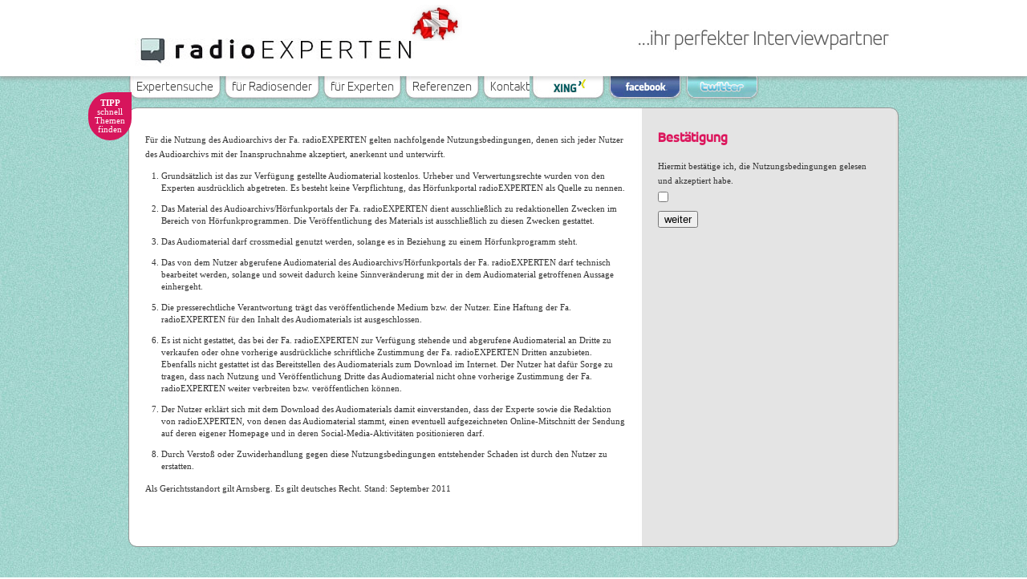

--- FILE ---
content_type: text/html; charset=UTF-8
request_url: https://www.radioexperten.ch/interview/kobler-treppchen-2021-ch-373/download/1834/mus
body_size: 15002
content:
<!DOCTYPE html PUBLIC "-//W3C//DTD XHTML 1.0 Transitional//EN"
    "http://www.w3.org/TR/xhtml1/DTD/xhtml1-transitional.dtd">
<html xmlns="http://www.w3.org/1999/xhtml">
    
    <head>
        <title>radioEXPERTEN - Ihr perfekter Interviewpartner</title>
	                
        <!--<meta property="og:title" content="radioEXPERTEN - Ihr perfekter Interviewpartner"/>-->
        <meta property="og:title" content="Die Hörfunkplattform radioEXPERTEN bringt Schweizer Experten und Radiosender zueinander."/>
        <meta property="og:type" content="website"/>
        <meta property="og:url" content="http://www.radioexperten.ch"/>
        <!--<meta property="og:image" content="http://www.radioexperten.ch/application/views/frontend/html/assets/images/logo.jpg"/>-->
        <meta property="og:image" content="http://www.radioexperten.ch/application/views/frontend/html/assets/images/wir_bringen_sie_ins_radio_ch_2018.jpg"/>
        <meta property="og:site_name" content="radioexperten" />
        <meta property="fb:admins" content="1277812862"/>
        <!--<meta property="og:description" content="radioexperten.ch ist ein Internetportal, das mit Audio-Interviews zu aktuellen Themen bestückt ist. Dort nehmen kompetente Interviewpartner Stellung zu verschiedensten Themen aus den Bereichen, Business, Sport, Wirtschaft, Politik und Unterhaltung. Gerade für Radiosender ist das Portal ideal, um kurzfristig Programmplätze zu füllen. Es werden Audiopakete angeboten, die sich der Radiosender ohne Registrierung und kostenlos herunterladen kann."/>
        <meta property="description" content="radioexperten.ch ist ein Internetportal, das mit Audio-Interviews zu aktuellen Themen bestückt ist. Dort nehmen kompetente Interviewpartner Stellung zu verschiedensten Themen aus den Bereichen, Business, Sport, Wirtschaft, Politik und Unterhaltung. Gerade für Radiosender ist das Portal ideal, um kurzfristig Programmplätze zu füllen. Es werden Audiopakete angeboten, die sich der Radiosender ohne Registrierung und kostenlos herunterladen kann."/>-->
        <meta property="og:description" content="Interessante Themen werden in Form von Audio-Interviews zum Download bereit gestellt; Radiosender dürfen das Audio redaktionell ohne Kosten verwenden."/>
        <meta property="description" content="Interessante Themen werden in Form von Audio-Interviews zum Download bereit gestellt; Radiosender dürfen das Audio redaktionell ohne Kosten verwenden."/>
	            <meta http-equiv="Content-Type" content="text/html; charset=utf-8" />
            
        <meta property="fb:app_id" content="267047723380595" />
        <meta name="keywords" content="Hörfunk PR, Audio PR, Radiowerbung, Radio Presse, Hörfunk Agentur, Radio Agentur" />
    
    
    
    
    
        <link rel="shortcut icon" href="/application/views/frontend/html/assets/images/favico.ico" type="image/x-icon" />
            
        <link rel="stylesheet" type="text/css" href="/application/views/frontend/html/assets/css/style.css" />
            
        <!--[if IE 7]>
                <link rel="stylesheet" type="text/css" href="/application/views/frontend/html/assets/css/ie7.css" />
        <![endif]-->
            
        <!--[if IE 8]>
                <link rel="stylesheet" type="text/css" href="/application/views/frontend/html/assets/css/ie8.css" />
        <![endif]-->
            
	        <link rel="stylesheet" type="text/css" href="/application/views/frontend/html/assets/css/style_mac.css" />
	                
        <script type="text/javascript" src="/application/views/frontend/html/assets/js/libraries/jquery/jquery.js"></script>
        <script type="text/javascript" src="/application/views/frontend/html/assets/js/libraries/jquery/jquery.lightbox_me.js"></script>
        <script type="text/javascript" src="/application/views/frontend/html/assets/js/libraries/jquery/jquery.transit.js"></script>
        <script type="text/javascript" src="/application/views/frontend/html/assets/js/libraries/jquery/jplayer/jquery.transform2d.js"></script>
        <script type="text/javascript" src="/application/views/frontend/html/assets/js/libraries/jquery/jplayer/jquery.grab.js"></script>
        <script type="text/javascript" src="/application/views/frontend/html/assets/js/libraries/jquery/jplayer/jquery.jplayer.js"></script>
        <script type="text/javascript" src="/application/views/frontend/html/assets/js/libraries/jquery/jplayer/mod.csstransforms.js"></script>
        <script type="text/javascript" src="/application/views/frontend/html/assets/js/libraries/jquery/jplayer/circle.player.js"></script>
        <script type="text/javascript" src="/application/views/frontend/html/assets/js/libraries/jquery/jquery.cookie.js"></script>
        <script type="text/javascript" src="/application/views/frontend/html/assets/js/libraries/jquery/jquery-ui.js"></script>
        <script type="text/javascript" src="/application/views/frontend/html/assets/js/libraries/jquery/jquery-ui-timepicker.js"></script>
        <script type="text/javascript" src="/application/views/frontend/html/assets/js/libraries/jquery/jquery.inputmask.js"></script>
        <script type="text/javascript" src="/application/views/frontend/html/assets/js/libraries/jquery/jquery.inputmask.date.extensions.js"></script>
        <script type="text/javascript" src="/application/views/frontend/html/assets/js/frontend.js"></script>
        <script type="text/javascript">
            
            
            
            var _gaq = _gaq || [];
            
            _gaq.push(['_setAccount', 'UA-30022181-3']);
            
            _gaq.push(['_trackPageview']);
            
            
            
            (function() {
                
                var ga = document.createElement('script'); ga.type = 'text/javascript'; ga.async = true;
                
                ga.src = ('https:' == document.location.protocol ? 'https://ssl' : 'http://www') + '.google-analytics.com/ga.js';
                
                var s = document.getElementsByTagName('script')[0]; s.parentNode.insertBefore(ga, s);
                
            })();
            
            
            
        </script>
            
            
    </head>
        
    <body class="interview">
        <div id="fb-root"></div>
        <script>(function(d, s, id) {
            var js, fjs = d.getElementsByTagName(s)[0];
            if (d.getElementById(id)) return;
            js = d.createElement(s); js.id = id;
            js.src = "//connect.facebook.net/de_DE/all.js#xfbml=1";
            fjs.parentNode.insertBefore(js, fjs);
        }(document, 'script', 'facebook-jssdk'));</script>
        <div id="wrapper">
            <div id="header_wrap">
                <div id="header">
                    <h1>Radioexperten</h1>
                    <div id="slogan">
                        ...ihre perfekter Interviewpartner<br />
                        <!--<div id="fb-wrapper">
                            <div id="fblike_ie7" class="fb-like" data-href="http://www.facebook.com/pages/radioEXPERTEN/143137125797912/" data-send="true" data-layout="button_count" data-width="450" data-show-faces="false"></div>
                            <div id="fblike" class="fb-like" data-href="http://www.facebook.com/pages/radioEXPERTEN/143137125797912" data-send="false" data-layout="button_count" data-width="450" data-show-faces="false"></div>
                            <div id="fbsend" class="fb-send" data-href="http://www.facebook.com/pages/radioEXPERTEN/143137125797912"></div>
                            <div class="twitter">
                                <a href="https://twitter.com/share" class="twitter-share-button" data-count="none" data-url="">Tweet</a>
                                <script>!function(d,s,id){var js,fjs=d.getElementsByTagName(s)[0];if(!d.getElementById(id)){js=d.createElement(s);js.id=id;js.src="//platform.twitter.com/widgets.js";fjs.parentNode.insertBefore(js,fjs);}}(document,"script","twitter-wjs");</script>
                            </div>
                        </div>-->
                    </div>
                </div>
            </div>
            <div class="wrapper-center">
                <div id="header_stoerer"><strong>TIPP</strong><br>schnell<br>Themen<br>finden</div>
		                                <ul id="nav">
                                    <li>
                                        <a href="https://www.radioexperten.ch/expertensuche"><span>Expertensuche</span></a>
                                    </li>
                                    <li>
                                        <a href="https://www.radioexperten.ch/fuer-radiosender"><span>für Radiosender</span></a>
                                    </li>
                                    <li>
                                        <a href="https://www.radioexperten.ch/fuer-experten"><span>für Experten</span></a>
                                    </li>
                                    <li>
                                        <a href="https://www.radioexperten.ch/referenzen"><span>Referenzen</span></a>
                                    </li>
                                    <li>
                                        <a href="https://www.radioexperten.ch/kontakt"><span>Kontakt</span></a>
                                    </li>
                                </ul>
                                <ul id="social_nav">
                                    <li id="xing_link">
                                        <a target="_blank" href="https://www.xing.com/profile/Dirk_Hildebrand10"><img src="/application/views/frontend/html/assets/header_xi.jpg" /></a>
                                    </li>
                                    <li id="facebook_link">
                                        <a target="_blank" href="http://de-de.facebook.com/pages/radioEXPERTEN/143137125797912"><img src="/application/views/frontend/html/assets/header_fb.jpg" /></a>
                                    </li>
                                    <li id="twitter_link">
                                        <a target="_blank" href="https://twitter.com/#!/radioEXPERTEN"><img src="/application/views/frontend/html/assets/header_tw.jpg" /></a>
                                    </li>
                                </ul>
		                    
                                <div id="content">

<div id="inner_content" class="subpage agb">

    <p>Für die Nutzung des Audioarchivs der Fa. radioEXPERTEN gelten nachfolgende Nutzungsbedingungen, denen sich jeder Nutzer des Audioarchivs mit der Inanspruchnahme akzeptiert, anerkennt und unterwirft.</p>
    <ol id="agb">
        <li>Grundsätzlich ist das zur Verfügung gestellte Audiomaterial kostenlos. Urheber und Verwertungsrechte wurden von den Experten ausdrücklich abgetreten. Es besteht keine Verpflichtung, das Hörfunkportal radioEXPERTEN als Quelle zu nennen.</li>
        <li>Das Material des Audioarchivs/Hörfunkportals der Fa. radioEXPERTEN dient ausschließlich zu redaktionellen Zwecken im Bereich von Hörfunkprogrammen. Die Veröffentlichung des Materials ist ausschließlich zu diesen Zwecken gestattet.</li>
        <li>Das Audiomaterial darf crossmedial genutzt werden, solange es in Beziehung zu einem Hörfunkprogramm steht.</li>
        <li>Das von dem Nutzer abgerufene Audiomaterial des Audioarchivs/Hörfunkportals der Fa. radioEXPERTEN darf technisch bearbeitet werden, solange und soweit dadurch keine Sinnveränderung mit der in dem Audiomaterial getroffenen Aussage einhergeht.</li>
        <li>Die presserechtliche Verantwortung trägt das veröffentlichende Medium bzw. der Nutzer. Eine Haftung der Fa. radioEXPERTEN für den Inhalt des Audiomaterials ist ausgeschlossen.</li>
        <li>Es ist nicht gestattet, das bei der Fa. radioEXPERTEN zur Verfügung stehende und abgerufene Audiomaterial an Dritte zu verkaufen oder ohne vorherige ausdrückliche schriftliche Zustimmung der Fa. radioEXPERTEN Dritten anzubieten. Ebenfalls nicht gestattet ist das Bereitstellen des Audiomaterials zum Download im Internet. Der Nutzer hat dafür Sorge zu tragen, dass nach Nutzung und Veröffentlichung Dritte das Audiomaterial nicht ohne vorherige Zustimmung der Fa. radioEXPERTEN weiter verbreiten bzw. veröffentlichen können.</li>
        <li>Der Nutzer erklärt sich mit dem Download des Audiomaterials damit einverstanden, dass der Experte sowie die Redaktion von radioEXPERTEN, von denen das Audiomaterial stammt, einen eventuell aufgezeichneten Online-Mitschnitt der Sendung auf deren eigener Homepage und in deren Social-Media-Aktivitäten positionieren darf.</li>
        <li>Durch Verstoß oder Zuwiderhandlung gegen diese Nutzungsbedingungen entstehender Schaden ist durch den Nutzer zu erstatten.</li>
    </ol>
    <p>Als Gerichtsstandort gilt Arnsberg. Es gilt deutsches Recht. Stand: September 2011</p><br /><br />
    <!--<a target="_blank" href="/pics/agb/nutzungsbedingungen_radioexperten.pdf">Nutzungsbedingungen als PDF herunter laden und speichern.</a>-->
	<!--<p>Nutzungsbedingungen gibt es nach dem Klick auf mp3, unten auf der Seite und im Impressum!</p>-->
</div>

<div id="sidebar" class="subpage">
    <h2>Bestätigung</h2>
    <p>Hiermit bestätige ich, die Nutzungsbedingungen gelesen und akzeptiert habe.</p>

    <form id="checkbox" name="agb_form" method="post" action="https://www.radioexperten.ch/interview/kobler-treppchen-2021-ch-373/download/1834/mus">
        <input type="hidden" name="accept_agb" value="1" />
        <input style="margin-top: 5px;" type="checkbox" value="1" id="agb" name="agb"><br /><br />
        <button type="submit">weiter</button> 
    </form>

<!--    <div class="sidebar_separator">&nbsp;</div>-->

</div>

<div class="clear">&nbsp;</div>
</div>
</div>


<div id="footer_wrap">
    <div id="footer">
        <div id="f_left">
			<p>radioexperten.ch</p>
			<p>Redaktionsleitung <a href="https://www.radioexperten.ch/redaktionsleitung-dirk-hildebrand">Dipl. Medienw. Dirk Hildebrand</a></p>
        </div>

        <div id="f_middle">
            <ul>
                <li><a href="https://www.xing.com/profile/Dirk_Hildebrand10" target="_blank"><img src="/application/views/frontend/html/assets/images/xing.jpg" alt="XING" title="radioexperten bei XING" /></a></li>
                <li><a href="http://de-de.facebook.com/pages/radioEXPERTEN/143137125797912" target="_blank"><img src="/application/views/frontend/html/assets/images/facebook.jpg" alt="Facebook" title="radioexperten bei Facebook" /></a></li>
                <li><a href="https://twitter.com/#!/radioEXPERTEN" target="_blank"><img src="/application/views/frontend/html/assets/images/twitter.jpg" alt="twitter" title="radioexperten bei twitter" /></a></li>
            </ul>
        </div>

        <div id="f_right" style="width: 300px;">
			<p>
                            <a href="https://www.radioexperten.ch/nutzungsbedingungen">Nutzungsbedingungen</a> | <a href="https://www.radioexperten.ch/seite/bildnachweise-1">Bildnachweise</a><br/><a href="https://www.radioexperten.ch/impressum">Impressum/Datenschutz</a>
			</p>
        </div>
    </div>
</div>
</div>

</body>
</html>

--- FILE ---
content_type: text/css
request_url: https://www.radioexperten.ch/application/views/frontend/html/assets/css/style.css
body_size: 3978
content:
@import url("jquery-ui.css");
@import url("../fonts/souli.css");
@import url("../fonts/accordaltmedium.css");
html, body, div, span, applet, object, iframe, h1, h2, h3, h4, h5, h6, p, blockquote, pre, a, abbr, acronym, address, big, cite, code, del, dfn, em, img, ins, kbd, q, s, samp, small, strike, strong, sub, sup, tt, var, b, u, i, center, dl, dt, dd, ol, ul, li, fieldset, form, label, legend, table, caption, tbody, tfoot, thead, tr, th, td, article, aside, canvas, details, embed, figure, figcaption, footer, header, hgroup, menu, nav, output, ruby, section, summary, time, mark, audio, video {
  margin:0;
  padding:0;
  border:0;
  font-size:100%;
  font:inherit;
  vertical-align:baseline;
}
article, aside, details, figcaption, figure, footer, header, hgroup, menu, nav, section { display:block; }
body { line-height:1; }
ol, ul { list-style:none; }
blockquote, q { quotes:none; }
blockquote:before, blockquote:after, q:before, q:after {
  content:'';
  content:none;
}
table {
  border-collapse:collapse;
  border-spacing:0;
}
input[type="checkbox"] { margin:0; }
h1 {
  font-weight:bold;
  font-size:2em;
}
h2 {
  font-weight:bold;
  font-size:1.75em;
}
h3 {
  font-weight:bold;
  font-size:1.5em;
}
h4 {
  font-weight:bold;
  font-size:1.25em;
}
h5 {
  font-weight:bold;
  font-size:1em;
}
h6 {
  font-weight:bold;
  font-size:.75em;
}
p {
  line-height:1.45em;
  margin-bottom:.5em;
}
i, em { font-style:italic; }
b, strong { font-weight:bold; }
a { outline:none; }
ol { list-style:decimal inside; }
.wrapper-center {
  margin:0 auto;
  text-align:center;
  width:960px;
}
.wrapper-center:first-child { text-align:left; }
.clear {
  clear:both;
  height:1px;
  width:1px;
  display:block;
}
.hidden { display:none; }
.background-fill {
  -webkit-background-size:fill;
  -moz-background-size:fill;
  -o-background-size:fill;
  background-size:fill;
}
.background-cover {
  -webkit-background-size:cover;
  -moz-background-size:cover;
  -o-background-size:cover;
  background-size:cover;
}
.cp-container {
  position:relative;
  width:104px;
  height:104px;
  background:url("../images/jplayer/bgr.png") 0 0 no-repeat;
  -webkit-tap-highlight-color:rgba(0,0,0,0);
  margin:10px;
}
.cp-container :focus {
  border:none;
  outline:0;
}
.cp-buffer-1, .cp-buffer-2, .cp-progress-1, .cp-progress-2 {
  position:absolute;
  top:0;
  left:0;
  width:104px;
  height:104px;
  clip:rect(0px,52px,104px,0px);
  -moz-border-radius:52px;
  -webkit-border-radius:52px;
  border-radius:52px;
}
.cp-buffer-1, .cp-buffer-2 { background:url("../images/jplayer/buffer.png") 0 0 no-repeat; }
.cp-container .cp-fallback {
  background:url("../images/jplayer/progress_sprite.png") no-repeat;
  background-position:0 104px;
}
.cp-progress-1, .cp-progress-2 { background:url(progress.png) 0 0 no-repeat; }
.cp-buffer-holder, .cp-progress-holder, .cp-circle-control {
  position:absolute;
  width:104px;
  height:104px;
}
.cp-circle-control { cursor:pointer; }
.cp-buffer-holder, .cp-progress-holder {
  clip:rect(0px,104px,104px,52px);
  display:none;
}
.cp-buffer-holder.cp-gt50, .cp-progress-holder.cp-gt50, .cp-progress.cp-fallback { clip:rect(auto,auto,auto,auto); }
.cp-controls {
  margin:0;
  padding:26px;
}
.cp-controls li {
  list-style-type:none;
  display:block;
  position:absolute;
}
.cp-controls li a {
  position:relative;
  display:block;
  width:50px;
  height:50px;
  text-indent:-9999px;
  z-index:1;
}
.cp-controls .cp-play { background:url("../images/jplayer/controls.jpg") 0 0 no-repeat; }
.cp-controls .cp-play:hover { background:url("../images/jplayer/controls.jpg") -50px 0 no-repeat; }
.cp-controls .cp-pause { background:url("../images/jplayer/controls.jpg") 0 -50px no-repeat; }
.cp-controls .cp-pause:hover { background:url("../images/jplayer/controls.jpg") -50px -50px no-repeat; }
.cp-jplayer {
  width:0;
  height:0;
}
html, body { height:100%; }
body {
  background:url("../images/bg.jpg");
  color:#333333;
  font-family:Verdana, Geneva, Sans-Serife;
  font-size:11px;
}
h1 {
  display:block;
  font-size:0px;
  height:95px;
  background:#ffffff url("../images/logo.jpg") no-repeat;
  background-position:348px;
}
.browserSafari #wrapper #slogan #fb-wrapper .fb-like { left:116px; }
.browserSafari #wrapper #slogan #fb-wrapper .fb-send { left:121px; }
.browserSafari #wrapper #slogan { color:#ffffff; }
.browserSafari #grafik #btn_unt a, .browserSafari #grafik #btn_rad a { text-indent:-1999px; }
.browserSafari #inner_content .btn_download a, .browserSafari #inner_content .btn_listen a { text-indent:-1999px; }
.browserOpera #wrapper #slogan #fb-wrapper .fb-like { top:30px; }
.browserOpera #wrapper #slogan #fb-wrapper .twitter { top:10px; }
.browserIE9 #wrapper #slogan #fb-wrapper .fb-like { left:117px; }
#wrapper {
  position:relative;
  min-height:100%;
  height:auto !important;
  height:100%;
  overflow:hidden !important;
}
#wrapper #slogan {
  background:url(../images/slogan.jpg) top left no-repeat;
  background-position:39px 0;
  height:29px;
  width:316px;
  position:absolute;
  top:36px;
  left:auto !important;
  right:0px !important;
  width:365px;
  font-size:0px;
  font-color:transparent;
}
#wrapper #slogan #fb-wrapper #fblike_ie7 { display:none; }
#wrapper #slogan #fb-wrapper .fb-like {
  left:121px;
  position:absolute;
  top:30px;
  width:104px;
}
#wrapper #slogan #fb-wrapper .fb-send {
  left:231px;
  position:absolute;
  top:30px;
  width:63px;
}
#wrapper #slogan #fb-wrapper .twitter {
  left:300px;
  position:absolute;
  top:30px;
  width:60px;
}
.wrapper-center {
  margin-bottom:190px;
  position:relative;
}
#header_wrap {
  width:100%;
  height:95px;
  background:#ffffff;
  -webkit-box-shadow:0 2px 6px 0 #989898;
  -moz-box-shadow:0 2px 6px 0 #989898;
  -moz-box-shadow:0 2px 6px 0 #989898;
  -webkit-box-shadow:0 2px 6px 0 #989898;
  box-shadow:0 2px 6px 0 #989898;
}
#header {
  width:960px;
  margin:auto;
  height:95px;
  position:relative;
}
#header_stoerer {
  position:absolute;
  top:20px;
  left:-50px;
  background:#d7155c;
  color:#ffffff;
  -webkit-border-radius:35px;
  -webkit-border-top-right-radius:0;
  -moz-border-radius:35px;
  -moz-border-radius-topright:0;
  border-radius:35px;
  border-top-right-radius:0;
  padding:8px;
  z-index:50;
}
#footer_wrap {
  display:block;
  height:95px;
  background:#ffffff;
  position:absolute;
  bottom:0;
  width:100%;
  -webkit-box-shadow:0px -2px 6px 0px #989898;
  -moz-box-shadow:0px -2px 6px 0px #989898;
  box-shadow:0px -2px 6px 0px #989898;
}
#footer {
  width:960px;
  margin:auto;
  height:95px;
  position:relative;
}
#footer #f_right {
  position:absolute;
  top:20px;
  right:0px;
  width:223px;
  text-align:right;
}
#footer #f_middle {
  width:259px;
  left:748px;
  position:absolute;
  padding-top:33px;
}
#footer #f_middle ul { text-align:left; }
#footer #f_middle ul li {
  display:inline;
  height:21px;
  padding-right:12px;
}
#footer #f_left {
  position:absolute;
  top:20px;
  width:500px;
}
#footer a { color:#dc175d; }
#content {
  text-align:left;
  background:url("../images/content_bg.png") repeat-y left top;
  border:1px solid #989898;
  -webkit-border-radius:10px;
  -moz-border-radius:10px;
  border-radius:10px;
  -moz-background-clip:padding;
  -webkit-background-clip:padding-box;
  background-clip:padding-box;
  height:100%;
  min-height:100px;
  padding:10px 20px;
  margin-bottom:4em;
  width:918px;
  margin-top:-27px;
  behavior:url(/application/views/frontend/html/assets/css/PIE.htc);
}
#content.full {
  background:#ffffff;
  width:500px;
}
#content.full #inner_content { width:500px; }
#inner_content {
  width:599px;
  float:left;
  position: relative;
}
#inner_content .separator {
  background:url("../images/line_white.png") repeat-x;
  height:7px;
  margin:20px 0;
  position:relative;
}
#inner_content a { color:#dc175d; }
#inner_content a:hover { text-decoration:underline; }
#inner_content ul#vita {
  line-height:22px;
  padding:20px 0 20px 34px;
}
#inner_content ul#vita li { list-style-image:url("../images/liste.png"); }
h2 {
  margin-bottom:1em;
  font-size:1.5em;
  color:#dc175d;
  font-family:AccordAlternate-Medium, Verdana, Geneva, sans-serif;
}
#sidebar {
  float:right;
  width:279px;
  padding-top:20px;
}
a {
  color:#333333;
  text-decoration:none;
}
a:hover { text-decoration:underline; }
em {
  font-family:'SoulItalic', 'Times New Roman', 'Times', 'serif';
  font-size:18px;
  font-style:normal;
  font-weight:normal;
}
p {
  line-height:18px;
  margin:0;
}
ul#nav {
  text-align:left;
  margin-bottom:2em;
  font-family:AccordAlternate-ExtraLight, Verdana, Geneva, Sans-serif;
  font-size:16px;
}
ul#nav li {
  display:inline-block;
  margin:0;
  height:34px;
}
ul#nav li a {
  background:url("../images/menu_left.jpg") top left no-repeat;
  text-decoration:none;
  padding:0 0 0 10px;
  height:34px;
  display:block;
}
ul#nav li a span {
  background:url("../images/menu_right.jpg") top right no-repeat;
  display:block;
  height:34px;
  color:#333333;
  margin:0;
  padding:6px 10px 0 0;
}
ul#nav li a:hover { background:url("../images/menu_left_hover.jpg") top left no-repeat transparent; }
ul#nav li a:hover span { background:url("../images/menu_right_hover.jpg") top right no-repeat transparent; }
ul#nav li a.active { background:url("../images/menu_left_hover.jpg") top left no-repeat transparent; }
ul#nav li a.active span { background:url("../images/menu_right_hover.jpg") top right no-repeat transparent; }
ul#nav li.selected { border-top:1px solid #dc175d; }
ul#nav li.selected a { color:#dc175d; }
#social_nav {
  position:absolute;
  top:0px;
  left:500px;
  z-index:50;
}
#social_nav li { float:left; }
#grafik {
  background:url("../images/grafik.jpg") top left no-repeat;
  height:252px;
  left:-38px;
  top:-12px;
  position:relative;
  width:1004px;
}
#grafik #blase_unt {
  background:url("../images/zeich_unten.png") no-repeat scroll left bottom transparent;
  float:left;
  height:30px;
  margin:10px 0 0 420px;
  width:600px;
  display:none;
}
#grafik #blase_unt span {
  background:url("../images/zeich_oben.png") no-repeat scroll right top transparent;
  padding:10px 50px 0;
}
#grafik #blase_oben {
  background:url("../images/zeich_unten.png") no-repeat scroll left bottom transparent;
  float:left;
  height:30px;
  margin:26px 0 0 60px;
  width:600px;
  display:none;
}
#grafik #blase_oben span {
  background:url("../images/zeich_oben.png") no-repeat scroll right top transparent;
  padding:10px 50px 0;
}
#grafik #btn_unt {
  background:url("../images/experten.png") no-repeat scroll 0 0 transparent;
  float:left;
  height:38px;
  position:absolute;
  top:63px;
  left:514px;
  width:138px;
}
#grafik #btn_unt:hover { background:url("../images/experten_act.png") no-repeat scroll; }
#grafik #btn_unt a {
  display:block;
  font-size:0;
  height:38px;
  width:138px;
}
#grafik #btn_rad {
  background:url("../images/sprite.png") no-repeat scroll 0 -78px transparent;
  float:left;
  height:38px;
  position:absolute;
  top:112px;
  left:486px;
  width:138px;
}
#grafik #btn_rad:hover { background:url("../images/sprite.png") no-repeat scroll 0 -117px transparent; }
#grafik #btn_rad a {
  display:block;
  font-size:0;
  height:38px;
  width:138px;
}
#inner_content.homepage { margin-top:-42px; }
#inner_content.homepage h3 {
  margin-bottom:1em;
  font-size:1.2em;
}
#inner_content.homepage h3 a { color:#333333; }
#inner_content.homepage .block .left {
  float:left;
  margin-right:1em;
  margin-bottom:1em;
  width:200px;
}
#inner_content.homepage .block .left .share-buttons {
  margin-top:20px;
  clear:both;
  display:none;
}
#inner_content.homepage .block .left .share-buttons .twitter { margin-top:7px; }
#inner_content.homepage .block p {
  position:relative;
  float:left;
  width:380px;
}
.btn_listen {
  float:left;
  background:url("../images/sprite.png") no-repeat 0 -252px;
  height:44px;
  width:42px;
}
.btn_listen:hover { background:url("../images/sprite.png") no-repeat scroll 0 -296px transparent; }
.btn_listen a {
  display:block;
  font-size:0px;
  height:34px;
  width:38px;
}
.btn_listen_not_active {
  float:left;
  background:url("../images/sprite_not_active.png") no-repeat 0 -252px;
  height:44px;
  width:42px;
}
.btn_listen_not_active:hover { background:url("../images/sprite_not_active.png") no-repeat scroll 0 -296px transparent; }
.btn_listen_not_active a {
  display:none;
  font-size:0px;
  height:34px;
  width:38px;
}
.btn_download {
  background:url("../images/sprite.png") no-repeat scroll 0 -162px transparent;
  float:left;
  height:44px;
  width:42px;
}
.btn_download:hover { background:url("../images/sprite.png") no-repeat scroll 0 -207px transparent; }
.btn_download a {
  display:block;
  font-size:0px;
  height:34px;
  width:38px;
}
.btn_download_not_active {
  background:url("../images/sprite_not_active.png") no-repeat scroll 0 -162px transparent;
  float:left;
  height:44px;
  width:42px;
}
.btn_download_not_active:hover { background:url("../images/sprite_not_active.png") no-repeat scroll 0 -207px transparent; }
.btn_download_not_active a {
  display:none;
  font-size:0px;
  height:34px;
  width:38px;
}
#sidebar.expert .block {
  margin-bottom:1em;
  line-height:1.7em;
}
#sidebar.expert .block img { margin-top:.5em; }
#sidebar.expert .expert_archive .date {
  display:block;
  font-size:.8em;
  padding-bottom:.5em;
}
#sidebar.expert .expert_archive li { padding-bottom:1em; }
#sidebar.expert .expert_archive li a { line-height:1.45em; }
.sidebar_separator {
  background:url("../images/line_grey.png") no-repeat scroll 0 0 transparent;
  height:7px;
  margin:20px 0;
  width:256px;
}
#inner_content.subpage { padding:20px 0 30px 0; }
#inner_content.subpage h3 {
  margin-bottom:1em;
  font-size:1.2em;
}
#inner_content.subpage .block .left {
  float:left;
  margin-right:1em;
  margin-bottom:1em;
  width:200px;
}
#inner_content.subpage .block p {
  position:relative;
  float:left;
  width:380px;
}
#inner_content.subpage #agb {
  margin-top:1em;
  list-style-position:outside;
}
#inner_content.subpage #agb li {
  margin-left:1.8em;
  padding-bottom:1em;
  line-height:1.45em;
}
#inner_content.subpage .download {
  min-height:50px;
  margin-bottom:5px;
  padding-top:13px;
  padding-bottom:13px;
  background-color:#eaeaea;
}
#inner_content.subpage .download .question {
  float:left;
  padding:13px 0 7px 7px;
  width:466px;
  line-height:1.45em;
}
#sidebar.subpage { padding-top:20px; }
#sidebar.subpage .block {
  margin-bottom:1em;
  line-height:1.7em;
}
#sidebar.subpage .block img { margin-top:.5em; }
#content.agb { margin-top:98px; }
#searchbox {
  background-image:url("../images/search_bg.jpg");
  background-repeat:no-repeat;
  height:140px;
  padding:20px 0 0 24px;
  margin:0 auto;
  width:246px;
}
#searchbox form { margin-top:30px; }
.experten #content { background:#ffffff; }
.experten #content #inner_content { width:100%; }
.experten #content #inner_content .block .inner_block {
  float:left;
  width:69%;
}
.experten #content #inner_content .block .inner_block.expert {
  float:left;
  width:30%;
  height:100%;
}
.experten #content #inner_content .block .inner_block.expert .block {
  margin-bottom:1em;
  line-height:1.45em;
}
.experten #content #inner_content .block .inner_block.expert .block img { margin-top:.5em; }
#radiosender_grafik {
  background:url("../images/grafik_rad.jpg") no-repeat scroll 0 0 transparent;
  height:147px;
  width:994px;
  position:relative;
  top:-11px;
  left:-51px;
}
#radiosender {
  background:url("../images/content_middle_full.jpg") repeat-y;
  left:-51px;
  padding-right:29px;
  position:relative;
  top:-11px;
  width:960px;
}
#blase_up_rad {
  background:url("../images/blase_top_rad.png") no-repeat scroll center top transparent;
  margin:0 52px;
  width:916px;
}
#blase_up_rad p {
  margin:56px 0 0 99px;
  padding:0 0 9px;
  width:520px;
}
#sender_laufband {
  background:url("../images/sender_laufband.png") no-repeat top left;
  width:751px;
  height:86px;
  position:absolute;
  z-index:10;
}
#sender_laufband #logos_wrapper {
  height:51px;
  width:653px;
  overflow:hidden;
  position:absolute;
  top:32px;
  left:19px;
}
#sender_laufband #logos_wrapper #logos_container {
  height:51px;
  width:8000px;
  left:30px;
  position:absolute;
}
#sender_laufband #logos_wrapper #logos_container img {
  float:left;
  padding-right:22px;
}
#unternehmen_grafik {
  background:url("../images/grafik_unt.jpg") no-repeat scroll 0 0 transparent;
  height:147px;
  width:994px;
  position:relative;
  top:-11px;
  left:-51px;
}
#unternehmen {
  background:url("../images/content_middle_full.jpg") repeat-y;
  left:-51px;
  padding-right:29px;
  position:relative;
  top:-11px;
  width:960px;
}
#unternehmen_bg {
  background:url("../images/unternehmen_bg.jpg") no-repeat scroll center top transparent;
  float:right;
  height:35px;
  margin:0 4px 0 0;
  width:145px;
  position:relative;
  top:-11px;
  right:-3px;
}
#blase_up_unt {
  background:url("../images/blase_top_unt.jpg") no-repeat scroll center top transparent;
  margin:0 52px;
  width:916px;
}
#blase_up_unt p {
  margin:56px 0 0 99px;
  padding:0 0 16px;
  width:520px;
}
.unternehmen #content { background:#ffffff; }
.unternehmen #content #inner_content { width:100%; }
.player {
  width:600px;
  height:450px;
  border:1px solid #dcdcdc;
  text-align:center;
  margin:0 auto;
}
#blase_r_4sp {
  background:url("../images/blase_r.png") no-repeat scroll center top transparent;
  margin:0 52px;
  width:916px;
}
#blase_r_4sp p {
  margin:40px 0 0 99px;
  padding:0 0 10px;
  width:520px;
}
.blase_l {
  background:url("../images/blase_l.png") no-repeat scroll center top transparent;
  margin:0 52px;
  width:916px;
}
.blase_l p {
  margin:36px 0 0 368px;
  padding:0 0 16px;
  width:520px;
}
.blase_ll p { margin-top:56px; }
.blase_r {
  background:url("../images/blase_r.png") no-repeat scroll center top transparent;
  margin:0 52px;
  width:916px;
}
.blase_r p {
  margin:16px 0 0 99px;
  padding:0 0 13px;
  width:520px;
}
#blase_down {
  background:url("../images/blase_bottom.png") no-repeat scroll 0 0 transparent;
  height:26px;
  margin:0 52px;
  width:916px;
}
#tip_1 {
  background:url("../images/tip_sprite.jpg") no-repeat scroll 0 0 transparent;
  float:left;
  height:41px;
  margin:35px 0 0;
  width:39px;
}
#tip_2 {
  background:url("../images/tip_sprite.jpg") no-repeat scroll -39px -41px transparent;
  float:left;
  height:41px;
  margin:41px 0 0 269px;
  width:39px;
}
#tip_3 {
  background:url("../images/tip_sprite.jpg") no-repeat scroll -39px 0 transparent;
  float:left;
  height:41px;
  margin:34px 0 0;
  width:39px;
}
#tip_4 {
  background:url("../images/tip_sprite.jpg") no-repeat scroll -78px 0 transparent;
  float:left;
  height:41px;
  margin:41px 0 0 269px;
  width:39px;
}
#tip_5 {
  background:url("../images/tip_sprite.jpg") no-repeat scroll -78px -41px transparent;
  float:left;
  height:41px;
  margin:34px 0 0;
  width:39px;
}
.quote {
  background:url("../images/zeich_oben.png") no-repeat scroll right top transparent;
  float:left;
  height:30px;
  margin:55px 0 0 24px;
  width:568px;
}
.quote span {
  background:url("../images/zeich_unten.png") no-repeat scroll left bottom transparent;
  float:left;
  padding:10px 38px;
}
.radiosender #content { background:#ffffff; }
.radiosender #content #inner_content { width:100%; }
ul#referenzen li { padding-bottom:7px; }
ul#referenzen li.ref_title {
  display:block;
  font-weight:bold;
  padding-top:10px;
}
ul#referenzen li.ref_title.first { padding-top:0; }
.article .part_download td.question { width:377px; }
.article .part_download th, .article .part_download td {
  line-height:1.45em;
  padding:10px;
  background:#eaeaea;
  border:3px solid #ffffff;
  width:42px;
  height:54px;
  vertical-align:top;
  color:#000000;
}
.article .part_download th { height:24px; }
p span.swissgerm{
    width: 22px;
    height: 178px;
    display: block;
    position: absolute;
    right: -27px;
    top: -33px;
    background: url("../images/stoerer_swissgerm.png") no-repeat;
}
#phone_icon {
  margin-right:7px;
  vertical-align:middle;
}
#k_data { font-weight:bold; }
.info {
  font-size:.8em;
  color:#b3b3b3;
}
#music_player_template {
  background:#f0f0f0;
  height:240px;
  width:280px;
  border:1px solid #989898;
  border-radius:10px 10px 10px 10px;
  behavior:url(/application/views/frontend/html/assets/css/PIE.htc);
}
#music_player_template .cp-container { margin:25% auto; }
#music_player_template .cp-container #empty {
  color:#dc175d;
  left:-33px;
  position:relative;
  top:70px;
  width:187px;
  font-weight:bold;
  font-style:italic;
}
.error {
  background:#ffebe8;
  border:1px solid #dd3c10;
  margin-bottom:2em;
  padding:10px;
  text-align:center;
  width:558px;
}
#download_info { display:block; }

--- FILE ---
content_type: text/css
request_url: https://www.radioexperten.ch/application/views/frontend/html/assets/fonts/souli.css
body_size: 127
content:
/* Generated by Font Squirrel (http://www.fontsquirrel.com) on August 3, 2011 */



@font-face {
    font-family: 'SoulItalic';
    src: url('souli-webfont.eot');
    src: url('souli-webfont.eot?#iefix') format('embedded-opentype'),
url('souli-webfont.woff') format('woff'),
url('souli-webfont.ttf') format('truetype'),
url('souli-webfont.svg#SoulItalic') format('svg');
    font-weight: normal;
    font-style: normal;
	
}



--- FILE ---
content_type: text/css
request_url: https://www.radioexperten.ch/application/views/frontend/html/assets/fonts/accordaltmedium.css
body_size: 482
content:
/*
@license
 * MyFonts Webfont Build ID 907636, 2011-08-04T09:19:03-0400
 * 
 * The fonts listed in this notice are subject to the End User License
 * Agreement(s) entered into by the website owner. All other parties are 
 * explicitly restricted from using the Licensed Webfonts(s).
 * 
 * You may obtain a valid license at the URLs below.
 * 
 * Webfont: Accord Alt Extra Light
 * URL:http://new.myfonts.com/fonts/soneri/accord-alt/extra-light/
 * Foundry: Soneri
 * Copyright: Copyright (c) 2010 by Aakash Soneri. All rights reserved.
 * License: http://www.myfonts.com/viewlicense?1056
 * Licensed pageviews: 30,000/month
 * CSS font-family: AccordAlternate-ExtraLight
 * CSS font-weight: normal
 * CSS font-style: normal
 * 
 * Webfont: Accord Alt Medium
 * URL:http://new.myfonts.com/fonts/soneri/accord-alt/medium/
 * Foundry: Soneri
 * Copyright: Copyright (c) 2010 by Aakash Soneri. All rights reserved.
 * License: http://www.myfonts.com/viewlicense?1056
 * Licensed pageviews: 30,000/month
 * CSS font-family: AccordAlternate-Medium
 * CSS font-weight: normal
 * CSS font-style: normal
 * 
 * (c) 2011 Bitstream Inc
*/


 @font-face {font-family: 'AccordAlternate-ExtraLight';src: url('webfonts/eot/style_187686.eot?#iefix') format('embedded-opentype'),url('webfonts/woff/style_187686.woff') format('woff'),url('webfonts/ttf/style_187686.ttf') format('truetype'),url('webfonts/svg/style_187686.svg#AccordAlternate-ExtraLight') format('svg');}
 @font-face {font-family: 'AccordAlternate-Medium';src: url('webfonts/eot/style_187691.eot?#iefix') format('embedded-opentype'),url('webfonts/woff/style_187691.woff') format('woff'),url('webfonts/ttf/style_187691.ttf') format('truetype'),url('webfonts/svg/style_187691.svg#AccordAlternate-Medium') format('svg');}


--- FILE ---
content_type: application/javascript
request_url: https://www.radioexperten.ch/application/views/frontend/html/assets/js/frontend.js
body_size: 972
content:
$(document).ready(function() {

	//Error MSG im Fehlerfall einblenden und ausblenden
	$(".error").slideDown("slow", function() {
		window.setTimeout(function() {
			jQuery(".error").slideUp();
		}, 5000);
	});

	$("h1").click(function() {
		location.href = "/";
	}).css("cursor", "pointer");

	posHeader();
	browserDetector();

	if ($.browser.safari) {
		$(".share-buttons").find("iframe:first").attr("style", "height: 25px; width: 85px;");
		$(".share-buttons").find(".twitter").css("margin-top", "2px");
	}

	if ($.browser.msie && $.browser.version == "7.0") {
		$(".share-buttons").find("iframe:first").attr("style", "height: 23px; width: 77px;");
		$(".share-buttons").find(".twitter").css("margin-top", "2px");
		$("#fblike_ie7").show();
		$("#fblike").hide();
		$("#fbsend").hide();
	}

	if ($.browser.msie && $.browser.version == "9.0") {
		$(".share-buttons").find("iframe:first").attr("style", "height: 23px; width: 78px;");
	}


	var mac_id = $(".share-buttons").find("iframe:first").attr("id");
	if (mac_id == 'mac') {
		$(".share-buttons").find("iframe:first").attr("style", "height: 25px; width: 85px;");
	}


	if ($('#referenzen').length > 0) {
		$("#referenzen").accordion({
			autoHeight: false
		});
		var bl = $('#referenzen').find('p').size();
		var ref = $('#referenzen').find('h3').size();
		$(this).find('#ref_count').html(bl);
//		$(this).find('#bl_count').html(ref);
	}

});


$(window).resize(function() {
	posHeader();
});



function posHeader() {
	var left = parseInt($("#content").position().left);

	$("h1").css({
		"background-position": left + "px 50%"
	});

	$("#f_left").css("left", left + "px");
	$("#sender_laufband").css("left", (left - 10) + "px");

	left = left + 396;
	$("#f_middle").css("left", left + "px");


	var $$ = $("#content");
	var right = $$.position().left + $$.width();
	right = right - $("#wrapper #slogan").width();
	right = parseInt(right);

	$("#wrapper #slogan").css({
		"left": (right + 45) + "px",
		"right": ""
	});

	right = right + 148;
//	$("#f_right").css("left", right + "px");
}

//BrowserDetector
function browserDetector() {
	// Checks the browser and adds classes to the body to reflect it.
	var userAgent = navigator.userAgent.toLowerCase();
	$.browser.chrome = /chrome/.test(navigator.userAgent.toLowerCase());

	// Is this a version of IE?
	if ($.browser.msie) {
		$('body').addClass('browserIE');

		// Add the version number
		$('body').addClass('browserIE' + $.browser.version.substring(0, 1));
	}


	// Is this a version of Chrome?
	if ($.browser.chrome) {

		$('body').addClass('browserChrome');

		//Add the version number
		userAgent = userAgent.substring(userAgent.indexOf('chrome/') + 7);
		userAgent = userAgent.substring(0, 1);
		$('body').addClass('browserChrome' + userAgent);

		// If it is chrome then jQuery thinks it's safari so we have to tell it it isn't
		$.browser.safari = false;
	}

	// Is this a version of Safari?
	if ($.browser.safari) {
		$('body').addClass('browserSafari');

		// Add the version number
		userAgent = userAgent.substring(userAgent.indexOf('version/') + 8);
		userAgent = userAgent.substring(0, 1);
		$('body').addClass('browserSafari' + userAgent);
	}

	// Is this a version of Mozilla?
	if ($.browser.mozilla) {

		//Is it Firefox?
		if (navigator.userAgent.toLowerCase().indexOf('firefox') != -1) {
			$('body').addClass('browserFirefox');

			// Add the version number
			userAgent = userAgent.substring(userAgent.indexOf('firefox/') + 8);
			userAgent = userAgent.substring(0, 1);
			$('body').addClass('browserFirefox' + userAgent);
		}
		// If not then it must be another Mozilla
		else {
			$('body').addClass('browserMozilla');
		}
	}

	// Is this a version of Opera?
	if ($.browser.opera) {
		$('body').addClass('browserOpera');
	}

}